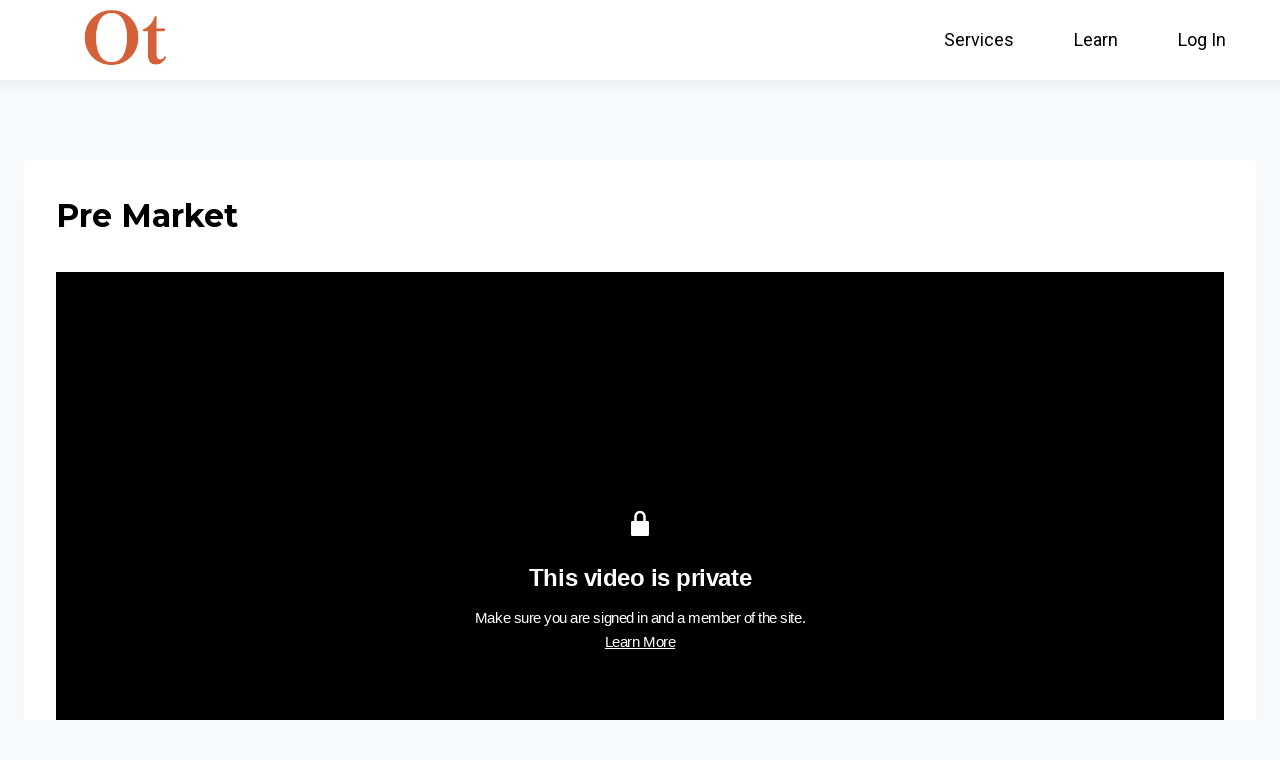

--- FILE ---
content_type: text/css
request_url: https://ontotrade.com/wp-content/litespeed/css/29f4a92278b0f73601951c9dbb653a26.css?ver=53a26
body_size: 669
content:
.ld-course-list-items .ld_course_grid.entry .thumbnail.course .ld_course_grid_price.ribbon-enrolled{background:var(--global-palette-btn-bg-hover)}.ld-course-list-items .ld_course_grid.entry .thumbnail.course .ld_course_grid_price.ribbon-enrolled:before{border-top-color:var(--global-palette-btn-bg);border-right-color:var(--global-palette-btn-bg)}.ld-course-list-items .ld_course_grid.entry .btn-primary{border-color:var(--global-palette-btn-bg);background:var(--global-palette-btn-bg);color:var(--global-palette-btn);box-shadow:0px 0px 0px -7px rgba(0,0,0,0)}.ld-course-list-items .ld_course_grid.entry .btn-primary:hover{color:var(--global-palette-btn-hover);border-color:var(--global-palette-btn-bg-hover);background:var(--global-palette-btn-bg-hover);box-shadow:0px 15px 25px -7px rgba(0,0,0,.1)}.ld-course-list-items .ld_course_grid.entry.grid-loop-unboxed{background:rgba(0,0,0,0);border-radius:0;box-shadow:none}.ld-course-list-items .ld_course_grid.entry .thumbnail.course{border:0;height:100%;display:flex;background:var(--global-palette9);flex-direction:column}.ld-course-list-items .ld_course_grid.entry .thumbnail.course{background:rgba(0,0,0,0)}.learndash-wrapper .ld-focus.ld-focus-sidebar-collapsed .ld-focus-sidebar .ld-focus-sidebar-trigger .ld-icon{transform:translateY(-50%) translateX(25%) rotate(180deg)}.ld-course-list-items .ld_course_grid .btn-primary{border-radius:3px;padding:.4em 1em;border:0;line-height:1.6;font-family:inherit;cursor:pointer;text-decoration:none;transition:all .2s ease}#ld_course_categorydropdown{margin-bottom:1em}.ld-course-list-items .ld_course_grid.entry .thumbnail.course .ld_course_grid_price.ribbon-enrolled,.ld-course-list-items .ld_course_grid.entry .thumbnail.course .ld_course_grid_price{border-radius:.25rem;background:var(--global-palette-btn-bg);left:.8em;box-shadow:none;text-shadow:none}.ld-course-list-items .ld_course_grid.entry .thumbnail .caption p.entry-content{flex-grow:1}.ld-course-list-items .ld_course_grid.entry .thumbnail.course .ld_course_grid_price.ribbon-enrolled:before,.ld-course-list-items .ld_course_grid.entry .thumbnail.course .ld_course_grid_price:before{display:none}.wp-site-blocks .ld-course-list-items .ld_course_grid.entry.grid-loop-boxed .entry-content-wrap{padding:2rem}.wp-site-blocks .ld-course-list-items .ld_course_grid.entry.grid-loop-unboxed .entry-content-wrap{padding:1rem 0}.wp-site-blocks .ld-course-list-items .ld_course_grid.entry .entry-content-wrap{display:flex;flex-grow:1;color:var(--global-palette5);flex-direction:column;position:relative}.ld-course-list-items .ld_course_grid.entry .entry-title{padding:.5rem 0;margin:0;font-size:1.2em;font-weight:500;line-height:1.2}.ld-course-list-items .ld_course_grid.entry .grid-progress{position:absolute;top:0;left:0;right:0}.ld-course-list-items .ld_course_grid.entry.grid-loop-unboxed .learndash-wrapper .ld-progress .ld-progress-heading .ld-progress-stats .ld-progress-percentage{background:var(--global-palette9);position:absolute;right:0;bottom:100%;padding:.3em .6em}.ld-course-list-items .ld_course_grid.entry .learndash-wrapper .ld-progress.ld-progress-inline{margin:0}.ld-course-list-items .ld_course_grid.entry .learndash-wrapper.learndash-widget .ld-progress .ld-progress-bar{margin-top:0;border-radius:0}.ld-course-list-items .ld_course_grid.entry .learndash-wrapper .ld-progress .ld-progress-heading .ld-progress-stats .ld-progress-percentage{font-size:80%}.learndash-wrapper .ld-focus-comment .ld-comment-avatar img{position:static;width:auto;margin-left:0;margin-top:0}.learndash-wrapper .ld-course-status.ld-course-status-enrolled{background-color:var(--global-palette7)}.learndash-wrapper .ld-progress .ld-progress-bar{background-color:var(--global-palette9)}.learndash-wrapper .ld-item-list .ld-item-list-item{background:var(--global-palette9);border-color:var(--global-gray-400)}.learndash-wrapper .ld-status-incomplete.ld-status-icon{background-color:var(--global-palette9);border-color:var(--global-gray-400)}.learndash-wrapper .ld-item-list .ld-item-list-item .ld-item-name{color:var(--global-palette4)}.learndash-wrapper .ld-course-navigation .ld-lesson-item-preview a.ld-lesson-item-preview-heading{color:var(--global-palette4)}.learndash-wrapper #learndash_mark_complete_button:hover,.learndash-wrapper .learndash_mark_complete_button:hover{color:#fff}.learndash-wrapper .ld-course-navigation .ld-lesson-item-preview .ld-expand-button{color:var(--global-palette6)}.learndash-wrapper .ld-focus .ld-focus-sidebar .ld-course-navigation .ld-topic-list.ld-table-list{background-color:var(--global-palette7)}.learndash-wrapper .ld-focus .ld-focus-sidebar .ld-course-navigation .ld-topic-list.ld-table-list:before{background:var(--global-palette9)}.learndash-wrapper .ld-table-list a.ld-table-list-item-preview{color:var(--global-palette4)}.learndash-wrapper .ld-course-navigation .ld-status-icon.ld-status-incomplete{border-color:var(--global-gray-400)}.wp-site-blocks .learndash-wrapper .ld-item-list .ld-item-list-item .ld-item-name{flex:1}body.ld-in-focus-mode .learndash-wrapper,body.ld-in-focus-mode,.learndash-wrapper .ld-focus .ld-focus-header .ld-brand-logo{background-color:var(--global-palette9)}.learndash-wrapper .ld-focus .ld-focus-header .ld-content-action,.learndash-wrapper .ld-focus .ld-focus-header .ld-progress,.learndash-wrapper .ld-focus .ld-focus-header .ld-user-menu{border-color:var(--global-gray-400)}.learndash-wrapper .ld-focus .ld-focus-sidebar,.learndash-wrapper .ld-focus .ld-focus-sidebar .ld-course-navigation .ld-lesson-item,.learndash-wrapper .ld-focus .ld-focus-header{border-color:var(--global-gray-400);background-color:var(--global-palette9)}.learndash-wrapper .ld-breadcrumbs,.learndash-wrapper .ld-lesson-status{background:var(--global-palette7)}.learndash-wrapper .ld-focus .ld-focus-header .ld-progress .ld-progress-bar{background:var(--global-gray-400)}.learndash-wrapper .ld-focus .ld-focus-header .ld-user-menu .ld-text{color:var(--global-palette5)}.learndash-wrapper .ld-content-actions{border-color:var(--global-gray-400)}.learndash-wrapper .ld-focus .ld-focus-header .kadence-color-palette-header-switcher{padding-right:1em}.learndash-wrapper .ld-tabs .ld-tabs-navigation .ld-tab{box-shadow:none;border:0;border-radius:0;color:var(--global-palette6)}

--- FILE ---
content_type: application/javascript
request_url: https://ontotrade.com/wp-content/litespeed/js/7fd95bf9a81a16aae9ca929c53896e5e.js?ver=96e5e
body_size: 3304
content:
(()=>{var e={3212:(e,t,n)=>{e.exports=function(e){function t(e){let n,r,s,a=null;function i(...e){if(!i.enabled)return;const o=i,r=Number(new Date),s=r-(n||r);o.diff=s,o.prev=n,o.curr=r,n=r,e[0]=t.coerce(e[0]),"string"!=typeof e[0]&&e.unshift("%O");let a=0;e[0]=e[0].replace(/%([a-zA-Z%])/g,(n,r)=>{if("%%"===n)return"%";a++;const s=t.formatters[r];if("function"==typeof s){const t=e[a];n=s.call(o,t),e.splice(a,1),a--}return n}),t.formatArgs.call(o,e);(o.log||t.log).apply(o,e)}return i.namespace=e,i.useColors=t.useColors(),i.color=t.selectColor(e),i.extend=o,i.destroy=t.destroy,Object.defineProperty(i,"enabled",{enumerable:!0,configurable:!1,get:()=>null!==a?a:(r!==t.namespaces&&(r=t.namespaces,s=t.enabled(e)),s),set:e=>{a=e}}),"function"==typeof t.init&&t.init(i),i}function o(e,n){const o=t(this.namespace+(void 0===n?":":n)+e);return o.log=this.log,o}function r(e,t){let n=0,o=0,r=-1,s=0;for(;n<e.length;)if(o<t.length&&(t[o]===e[n]||"*"===t[o]))"*"===t[o]?(r=o,s=n,o++):(n++,o++);else{if(-1===r)return!1;o=r+1,s++,n=s}for(;o<t.length&&"*"===t[o];)o++;return o===t.length}return t.debug=t,t.default=t,t.coerce=function(e){if(e instanceof Error)return e.stack||e.message;return e},t.disable=function(){const e=[...t.names,...t.skips.map(e=>"-"+e)].join(",");return t.enable(""),e},t.enable=function(e){t.save(e),t.namespaces=e,t.names=[],t.skips=[];const n=("string"==typeof e?e:"").trim().replace(/\s+/g,",").split(",").filter(Boolean);for(const e of n)"-"===e[0]?t.skips.push(e.slice(1)):t.names.push(e)},t.enabled=function(e){for(const n of t.skips)if(r(e,n))return!1;for(const n of t.names)if(r(e,n))return!0;return!1},t.humanize=n(7378),t.destroy=function(){console.warn("Instance method `debug.destroy()` is deprecated and no longer does anything. It will be removed in the next major version of `debug`.")},Object.keys(e).forEach(n=>{t[n]=e[n]}),t.names=[],t.skips=[],t.formatters={},t.selectColor=function(e){let n=0;for(let t=0;t<e.length;t++)n=(n<<5)-n+e.charCodeAt(t),n|=0;return t.colors[Math.abs(n)%t.colors.length]},t.enable(t.load()),t}},4976:(e,t,n)=>{"use strict";n.d(t,{A:()=>i});var o=n(6941),r=n.n(o),s=n(5161);const a=r()("videopress:get-media-token");const i=async function(e,t={}){const{id:n=0,guid:o=0,flushToken:r}=t,i=`vpc-${e}-${n}-${o}`,c=window?.videopressAjax?.context||"main";let d;const u=localStorage.getItem(i);if(r)a("(%s) Flushing %o token",c,i),localStorage.removeItem(i);else try{if(u){if(d=await JSON.parse(u),d&&d.expire>Date.now())return a("(%s) Providing %o token from the store",c,i),d.data;a("(%s) Token %o expired. Clean.",c,i),localStorage.removeItem(i)}}catch{a("Invalid token in the localStore")}const l=await function(e,t={}){const{id:n=0,guid:o,subscriptionPlanId:r=0,adminAjaxAPI:a,filename:i}=t;return new Promise(function(t,c){const d=a||window.videopressAjax?.ajaxUrl||window?.ajaxurl||"/wp-admin/admin-ajax.php";if(!s.p.includes(e))return c("Invalid scope");const u={action:"videopress-get-playback-jwt"};switch(e){case"upload":u.action="videopress-get-upload-token",i&&(u.filename=i);break;case"upload-jwt":u.action="videopress-get-upload-jwt";break;case"playback":u.action="videopress-get-playback-jwt",u.guid=o,u.post_id=String(n),u.subscription_plan_id=r}fetch(d,{method:"POST",credentials:"same-origin",body:new URLSearchParams(u)}).then(e=>{if(!e.ok)throw new Error("Network response was not ok");return e.json()}).then(n=>{if(!n.success)throw new Error("Token is not achievable");switch(e){case"upload":case"upload-jwt":t({token:n.data.upload_token,blogId:n.data.upload_blog_id,url:n.data.upload_action_url});break;case"playback":t({token:n.data.jwt})}}).catch(()=>{console.warn("Token is not achievable"),t({token:null})})})}(e,t);return"playback"===e&&l?.token&&(a("(%s) Storing %o token",c,i),localStorage.setItem(i,JSON.stringify({data:l,expire:Date.now()+864e5}))),a("(%s) Providing %o token from request/response",c,i),l}},5161:(e,t,n)=>{"use strict";n.d(t,{p:()=>o});const o=["upload","playback","upload-jwt"]},6941:(e,t,n)=>{t.formatArgs=function(t){if(t[0]=(this.useColors?"%c":"")+this.namespace+(this.useColors?" %c":" ")+t[0]+(this.useColors?"%c ":" ")+"+"+e.exports.humanize(this.diff),!this.useColors)return;const n="color: "+this.color;t.splice(1,0,n,"color: inherit");let o=0,r=0;t[0].replace(/%[a-zA-Z%]/g,e=>{"%%"!==e&&(o++,"%c"===e&&(r=o))}),t.splice(r,0,n)},t.save=function(e){try{e?t.storage.setItem("debug",e):t.storage.removeItem("debug")}catch(e){}},t.load=function(){let e;try{e=t.storage.getItem("debug")||t.storage.getItem("DEBUG")}catch(e){}!e&&"undefined"!=typeof process&&"env"in process&&(e=process.env.DEBUG);return e},t.useColors=function(){if("undefined"!=typeof window&&window.process&&("renderer"===window.process.type||window.process.__nwjs))return!0;if("undefined"!=typeof navigator&&navigator.userAgent&&navigator.userAgent.toLowerCase().match(/(edge|trident)\/(\d+)/))return!1;let e;return"undefined"!=typeof document&&document.documentElement&&document.documentElement.style&&document.documentElement.style.WebkitAppearance||"undefined"!=typeof window&&window.console&&(window.console.firebug||window.console.exception&&window.console.table)||"undefined"!=typeof navigator&&navigator.userAgent&&(e=navigator.userAgent.toLowerCase().match(/firefox\/(\d+)/))&&parseInt(e[1],10)>=31||"undefined"!=typeof navigator&&navigator.userAgent&&navigator.userAgent.toLowerCase().match(/applewebkit\/(\d+)/)},t.storage=function(){try{return localStorage}catch(e){}}(),t.destroy=(()=>{let e=!1;return()=>{e||(e=!0,console.warn("Instance method `debug.destroy()` is deprecated and no longer does anything. It will be removed in the next major version of `debug`."))}})(),t.colors=["#0000CC","#0000FF","#0033CC","#0033FF","#0066CC","#0066FF","#0099CC","#0099FF","#00CC00","#00CC33","#00CC66","#00CC99","#00CCCC","#00CCFF","#3300CC","#3300FF","#3333CC","#3333FF","#3366CC","#3366FF","#3399CC","#3399FF","#33CC00","#33CC33","#33CC66","#33CC99","#33CCCC","#33CCFF","#6600CC","#6600FF","#6633CC","#6633FF","#66CC00","#66CC33","#9900CC","#9900FF","#9933CC","#9933FF","#99CC00","#99CC33","#CC0000","#CC0033","#CC0066","#CC0099","#CC00CC","#CC00FF","#CC3300","#CC3333","#CC3366","#CC3399","#CC33CC","#CC33FF","#CC6600","#CC6633","#CC9900","#CC9933","#CCCC00","#CCCC33","#FF0000","#FF0033","#FF0066","#FF0099","#FF00CC","#FF00FF","#FF3300","#FF3333","#FF3366","#FF3399","#FF33CC","#FF33FF","#FF6600","#FF6633","#FF9900","#FF9933","#FFCC00","#FFCC33"],t.log=console.debug||console.log||(()=>{}),e.exports=n(3212)(t);const{formatters:o}=e.exports;o.j=function(e){try{return JSON.stringify(e)}catch(e){return"[UnexpectedJSONParseError]: "+e.message}}},7378:e=>{var t=1e3,n=60*t,o=60*n,r=24*o,s=7*r,a=365.25*r;function i(e,t,n,o){var r=t>=1.5*n;return Math.round(e/n)+" "+o+(r?"s":"")}e.exports=function(e,c){c=c||{};var d=typeof e;if("string"===d&&e.length>0)return function(e){if((e=String(e)).length>100)return;var i=/^(-?(?:\d+)?\.?\d+) *(milliseconds?|msecs?|ms|seconds?|secs?|s|minutes?|mins?|m|hours?|hrs?|h|days?|d|weeks?|w|years?|yrs?|y)?$/i.exec(e);if(!i)return;var c=parseFloat(i[1]);switch((i[2]||"ms").toLowerCase()){case"years":case"year":case"yrs":case"yr":case"y":return c*a;case"weeks":case"week":case"w":return c*s;case"days":case"day":case"d":return c*r;case"hours":case"hour":case"hrs":case"hr":case"h":return c*o;case"minutes":case"minute":case"mins":case"min":case"m":return c*n;case"seconds":case"second":case"secs":case"sec":case"s":return c*t;case"milliseconds":case"millisecond":case"msecs":case"msec":case"ms":return c;default:return}}(e);if("number"===d&&isFinite(e))return c.long?function(e){var s=Math.abs(e);if(s>=r)return i(e,s,r,"day");if(s>=o)return i(e,s,o,"hour");if(s>=n)return i(e,s,n,"minute");if(s>=t)return i(e,s,t,"second");return e+" ms"}(e):function(e){var s=Math.abs(e);if(s>=r)return Math.round(e/r)+"d";if(s>=o)return Math.round(e/o)+"h";if(s>=n)return Math.round(e/n)+"m";if(s>=t)return Math.round(e/t)+"s";return e+"ms"}(e);throw new Error("val is not a non-empty string or a valid number. val="+JSON.stringify(e))}}},t={};function n(o){var r=t[o];if(void 0!==r)return r.exports;var s=t[o]={exports:{}};return e[o](s,s.exports,n),s.exports}n.n=e=>{var t=e&&e.__esModule?()=>e.default:()=>e;return n.d(t,{a:t}),t},n.d=(e,t)=>{for(var o in t)n.o(t,o)&&!n.o(e,o)&&Object.defineProperty(e,o,{enumerable:!0,get:t[o]})},n.o=(e,t)=>Object.prototype.hasOwnProperty.call(e,t),(()=>{"use strict";var e=n(6941),t=n.n(e),o=n(4976);const r=t()("videopress:token-bridge"),{videopressAjax:s}=window;async function a(e){if(await new Promise(function(e){if("loading"!==document.readyState)return e();document.addEventListener("DOMContentLoaded",function(){e()})}),!window.__guidsToPlanIds)return 0;return window.__guidsToPlanIds[e]||0}async function i(e){if("videopress_token_request"!==e.data?.event)return;if(!s)return void r("(%s) videopressAjax is not accesible");const{context:t="main"}=s,{guid:n,requestId:i,isRetry:c}=e.data;if(!n||!i)return void r("(%s) Invalid request",t);const d=window?.videopressAjax.post_id||0,u=await a(n);if(-1===["https://videopress.com","https://video.wordpress.com"].indexOf(e.origin))return void r("(%s) Invalid origin",t);const{source:l}=e;if(l instanceof MessagePort||"undefined"!=typeof ServiceWorker&&l instanceof ServiceWorker)return void r("(%s) Invalid source",t);r("(%s) Token request accepted: %o | %o | %o",t,n,d,i),r("(%s) Send acknowledge receipt requested",t),l.postMessage({event:"videopress_token_request_ack",guid:n,requestId:i},{targetOrigin:"*"}),c&&r("(%s) client retrying request. Flush the token.",t);const f=await(0,o.A)("playback",{id:Number(d),guid:n,subscriptionPlanId:u,adminAjaxAPI:s.ajaxUrl,flushToken:c});if(!f?.token)return r("(%s) Error getting token",t),void l.postMessage({event:"videopress_token_error",guid:e.data.guid,requestId:i},{targetOrigin:"*"});r("(%s) sending token",t),l.postMessage({event:"videopress_token_received",guid:n,jwt:f.token,requestId:i},{targetOrigin:"*"})}s?(r("(%s) 👂 Listen token requester",s?.context||"main"),window.addEventListener("message",i)):r("(%s) videopressAjax is not accesible")})()})()
;

--- FILE ---
content_type: application/javascript
request_url: https://ontotrade.com/wp-content/litespeed/js/1818aa6629c1ade2aa27c4e745e1dd3f.js?ver=1dd3f
body_size: 1506
content:
(()=>{var e={491:function(e){(function(){var t,r,n;"undefined"!=typeof performance&&null!==performance&&performance.now?e.exports=function(){return performance.now()}:"undefined"!=typeof process&&null!==process&&process.hrtime?(e.exports=function(){return(t()-n)/1e6},r=process.hrtime,n=(t=function(){var e;return 1e9*(e=r())[0]+e[1]})()):Date.now?(e.exports=function(){return Date.now()-n},n=Date.now()):(e.exports=function(){return(new Date).getTime()-n},n=(new Date).getTime())}).call(this)},287:(e,t,r)=>{"use strict";Object.defineProperty(t,"__esModule",{value:!0}),t.default=function(e){var t=void 0,r=void 0;return{fn:function(){for(var n=arguments.length,a=Array(n),i=0;i<n;i++)a[i]=arguments[i];r||(r=o.default(function(){r=null,e.apply(void 0,function(e){if(Array.isArray(e)){for(var t=0,r=Array(e.length);t<e.length;t++)r[t]=e[t];return r}return Array.from(e)}(t))})),t=a},cancel:function(){r&&o.default.cancel(r)}}};var n,o=(n=r(146))&&n.__esModule?n:{default:n};e.exports=t.default},146:(e,t,r)=>{for(var n=r(491),o="undefined"==typeof window?{}:window,a=["moz","webkit"],i="AnimationFrame",l=o["request"+i],u=o["cancel"+i]||o["cancelRequest"+i],c=!0,f=0;f<a.length&&!l;f++)l=o[a[f]+"Request"+i],u=o[a[f]+"Cancel"+i]||o[a[f]+"CancelRequest"+i];if(!l||!u){c=!1;var s=0,d=0,p=[],v=1e3/60;l=function(e){if(0===p.length){var t=n(),r=Math.max(0,v-(t-s));s=r+t,setTimeout(function(){var e=p.slice(0);p.length=0;for(var t=0;t<e.length;t++)if(!e[t].cancelled)try{e[t].callback(s)}catch(e){setTimeout(function(){throw e},0)}},Math.round(r))}return p.push({handle:++d,callback:e,cancelled:!1}),d},u=function(e){for(var t=0;t<p.length;t++)p[t].handle===e&&(p[t].cancelled=!0)}}e.exports=function(e){return c?l.call(o,function(){try{e.apply(this,arguments)}catch(e){setTimeout(function(){throw e},0)}}):l.call(o,e)},e.exports.cancel=function(){u.apply(o,arguments)}}},t={};function r(n){var o=t[n];if(void 0!==o)return o.exports;var a=t[n]={exports:{}};return e[n].call(a.exports,a,a.exports,r),a.exports}r.n=e=>{var t=e&&e.__esModule?()=>e.default:()=>e;return r.d(t,{a:t}),t},r.d=(e,t)=>{for(var n in t)r.o(t,n)&&!r.o(e,n)&&Object.defineProperty(e,n,{enumerable:!0,get:t[n]})},r.o=(e,t)=>Object.prototype.hasOwnProperty.call(e,t),(()=>{"use strict";var e=r(287),t=r.n(e);function n(e,t){return function(e){if(Array.isArray(e))return e}(e)||function(e,t){var r=null==e?null:"undefined"!=typeof Symbol&&e[Symbol.iterator]||e["@@iterator"];if(null!=r){var n,o,a,i,l=[],u=!0,c=!1;try{if(a=(r=r.call(e)).next,0===t){if(Object(r)!==r)return;u=!1}else for(;!(u=(n=a.call(r)).done)&&(l.push(n.value),l.length!==t);u=!0);}catch(e){c=!0,o=e}finally{try{if(!u&&null!=r.return&&(i=r.return(),Object(i)!==i))return}finally{if(c)throw o}}return l}}(e,t)||function(e,t){if(e){if("string"==typeof e)return o(e,t);var r=({}).toString.call(e).slice(8,-1);return"Object"===r&&e.constructor&&(r=e.constructor.name),"Map"===r||"Set"===r?Array.from(e):"Arguments"===r||/^(?:Ui|I)nt(?:8|16|32)(?:Clamped)?Array$/.test(r)?o(e,t):void 0}}(e,t)||function(){throw new TypeError("Invalid attempt to destructure non-iterable instance.\nIn order to be iterable, non-array objects must have a [Symbol.iterator]() method.")}()}function o(e,t){(null==t||t>e.length)&&(t=e.length);for(var r=0,n=Array(t);r<t;r++)n[r]=e[r];return n}function a(){for(var e=document.getElementsByTagName("iframe"),t=0;t<e.length;t++){var r=e[t];r.__vp||c(r)&&i(r)}}function i(e){var t=e.parentNode;if(t){var r=parseFloat(e.width),n=parseFloat(e.height);"inline"===getComputedStyle(t,null).display&&(t.style.display="block");var o=e.hasAttribute("data-resize-to-parent"),a=function(){var a=function(e){null!=e&&e.firstElementChild&&(e.firstElementChild.style.display="none");var r=getComputedStyle(t),n=parseFloat(r.width);if(null!=e&&e.firstElementChild&&(e.firstElementChild.style.display=null),n||(r=getComputedStyle(t),n=parseFloat(r.width)),"border-box"!==r.getPropertyValue("box-sizing").toLowerCase())return n;var o=parseFloat(r.getPropertyValue("padding-left")),a=parseFloat(r.getPropertyValue("padding-right"));return n-((isNaN(o)?0:o)+(isNaN(a)?0:a))}(t);e.width=parseFloat(o?a:Math.min(a,r)),e.height=n/r*e.width};a(),window.ResizeObserver?new ResizeObserver(a).observe(t):__vpResize(e,a),e.onload=function(){a()},e.__vp=!0}}var l=[];window.__vpResize=window.__vpResize||function(e,r){l.push([e,r]),1==l.length&&function(){var e=t()(function(){l.forEach(function(e){return(0,n(e,2)[1])()})}),r=e.fn,o=e.cancel;window.addEventListener("resize",r,!1);var a=setInterval(function(){t()(function(){l.forEach(function(e,t){for(var r=n(e,1)[0];r!=document.body;)if(!(r=r.parentNode)){l.splice(t,1),l.length||i();break}})}).fn()},1e4),i=function(){o(),window.removeEventListener("resize",r,!1),clearInterval(a)}}()};var u=/videopress|video.wordpress\.com\/embed\//;function c(e){return u.test(e.src)}a(),document.addEventListener("DOMContentLoaded",a)})()})()
;

--- FILE ---
content_type: application/javascript
request_url: https://ontotrade.com/wp-content/litespeed/js/5534dece76c7b5e72ecc9c7ec80addb6.js?ver=addb6
body_size: 245
content:
(()=>{"use strict";var e={8490:e=>{e.exports=window.wp.domReady}},t={};function o(r){var n=t[r];if(void 0!==n)return n.exports;var s=t[r]={exports:{}};return e[r](s,s.exports,o),s.exports}o.n=e=>{var t=e&&e.__esModule?()=>e.default:()=>e;return o.d(t,{a:t}),t},o.d=(e,t)=>{for(var r in t)o.o(t,r)&&!o.o(e,r)&&Object.defineProperty(e,r,{enumerable:!0,get:t[r]})},o.o=(e,t)=>Object.prototype.hasOwnProperty.call(e,t);var r=o(8490);o.n(r)()(function(){!function(){const e=document.querySelectorAll(".wp-block-jetpack-videopress");0!==e.length&&e.forEach(function(e){const t=e.querySelector("iframe");if(!t)return;if(!window?.VideoPressIframeApi)return;const o=e.querySelector('script[type="application/json"]');if(!o)return;let r;try{r=JSON.parse(o.innerHTML)}catch(e){return void console.error(e)}o.remove();let n=!1;const s=window.VideoPressIframeApi(t,()=>{s.status.onPlayerStatusChanged((e,t)=>{"ready"===e&&"playing"===t&&(s.controls.pause(),s.controls.seek(r.previewAtTime),s.customize?.set({bigPlayButton:!0,playPauseAnimation:!1,controlBar:!1,shareButton:!1,posterImage:!0}))}),s.status.onTimeUpdate(e=>{if(n)return;const t=1e3*e,o=r.previewAtTime,a=o+r.previewLoopDuration;(t<o||t>a)&&s.controls.seek(o)})}),a=e.querySelector(".jetpack-videopress-player__overlay");a&&(r.showControls&&a.addEventListener("click",()=>{n=!0,a.remove(),s.customize?.set({bigPlayButton:!1,playPauseAnimation:!0,controlBar:!0,shareButton:!0}),s.controls.seek(0)}),a.addEventListener("mouseenter",()=>{s.customize?.set({playPauseAnimation:!1,posterImage:!1}),s.controls.play()}),a.addEventListener("mouseleave",()=>{s.customize?.set({playPauseAnimation:!1,posterImage:!0}),s.controls.pause()}))})}()})})()
;

--- FILE ---
content_type: application/javascript
request_url: https://ontotrade.com/wp-content/litespeed/js/9d69ee6ca1e498793a7dfda3acd6f29c.js?ver=6f29c
body_size: 2226
content:
!function(e,t){"object"==typeof exports&&"object"==typeof module?module.exports=t():"function"==typeof define&&define.amd?define([],t):"object"==typeof exports?exports.VideoPressIframeApi=t():e.VideoPressIframeApi=t()}(this,()=>(()=>{"use strict";var e={d:(t,n)=>{for(var r in n)e.o(n,r)&&!e.o(t,r)&&Object.defineProperty(t,r,{enumerable:!0,get:n[r]})},o:(e,t)=>Object.prototype.hasOwnProperty.call(e,t)},t={};function n(e){return n="function"==typeof Symbol&&"symbol"==typeof Symbol.iterator?function(e){return typeof e}:function(e){return e&&"function"==typeof Symbol&&e.constructor===Symbol&&e!==Symbol.prototype?"symbol":typeof e},n(e)}function r(e,t){(null==t||t>e.length)&&(t=e.length);for(var n=0,r=Array(t);n<t;n++)r[n]=e[n];return r}function o(e,t){for(var n=0;n<t.length;n++){var r=t[n];r.enumerable=r.enumerable||!1,r.configurable=!0,"value"in r&&(r.writable=!0),Object.defineProperty(e,s(r.key),r)}}function i(e,t,n){return t&&o(e.prototype,t),n&&o(e,n),Object.defineProperty(e,"prototype",{writable:!1}),e}function a(e,t,n){return(t=s(t))in e?Object.defineProperty(e,t,{value:n,enumerable:!0,configurable:!0,writable:!0}):e[t]=n,e}function s(e){var t=function(e){if("object"!=n(e)||!e)return e;var t=e[Symbol.toPrimitive];if(void 0!==t){var r=t.call(e,"string");if("object"!=n(r))return r;throw new TypeError("@@toPrimitive must return a primitive value.")}return String(e)}(e);return"symbol"==n(t)?t:t+""}e.d(t,{default:()=>c});const c=function(e){var t=arguments.length>1&&void 0!==arguments[1]?arguments[1]:null,o="channel_init",s=i(function e(t){var n=this,i=arguments.length>1&&void 0!==arguments[1]?arguments[1]:null;!function(e,t){if(!(e instanceof t))throw new TypeError("Cannot call a class as a function")}(this,e),a(this,"initListener",function(){var e=0,t=Math.random().toString(36),r=function(){window.removeEventListener("message",o),clearInterval(i)},o=function(e){e.source===n.iframe.contentWindow&&e.data&&e.data.uid===t&&"iframe_ack_response"===e.data.event&&(r(),n.onIframeLoaded())};window.addEventListener("message",o);var i=setInterval(function(){e>40?r():n.iframe.contentWindow&&(n.iframe.contentWindow.postMessage({event:"iframe_ack",uid:t},"*"),e++)},300);n.iframe.addEventListener("load",function(){r(),n.onIframeLoaded()})}),a(this,"onIframeLoaded",function(){n.channel||(n.channel=new MessageChannel,n.channel.port1.onmessage=function(e){return n.onMessageReceived(e)},n.iframe.contentWindow.postMessage({event:o},"*",[n.channel.port2]))}),a(this,"onChannelInitialized",function(){n.onReadyCallback&&n.onReadyCallback()}),a(this,"postMessage",function(e){var t=arguments.length>1&&void 0!==arguments[1]?arguments[1]:null,r=arguments.length>2&&void 0!==arguments[2]?arguments[2]:null;if(null!==n.channel){var o={event:e};null!==t&&Array.isArray(t)&&(o.args=t),null!==r&&(o.xchgId=r),n.channel.port1.postMessage(o)}}),a(this,"generateXchgId",function(){return++n.currentXchgId}),a(this,"generateListenerId",function(){return++n.currentEventListenerId}),a(this,"callMethod",function(e){var t=arguments.length>1&&void 0!==arguments[1]?arguments[1]:null,r=n.generateXchgId();return new Promise(function(o,i){n.pendingResolvers[r]={resolve:o,reject:i},n.postMessage(e,t,r)})}),a(this,"listen",function(e,t){if(!n.eventListenersByEvent[e])return!1;var r=n.generateListenerId();return n.eventListenersById[r]={event:e,callback:t},n.eventListenersByEvent[e].push(r),r}),a(this,"stopListening",function(e){if(e=Number(e),n.eventListenersById[e]){var t=n.eventListenersById[e],r=n.eventListenersByEvent[t.event].findIndex(function(t){return e===t});void 0!==r&&n.eventListenersByEvent[t.event].splice(r,1),delete n.eventListenersById[e]}}),a(this,"onMessageReceived",function(e){var t,r,i=null!==(t=e.data.event)&&void 0!==t&&t;if(i)if(o!==i){var a=null!==(r=e.data.xchgId)&&void 0!==r?r:0;a?n.onMessageReceivedWithXchgId(a,i,e):"event"===i&&n.onEventReceived(e)}else n.onChannelInitialized()}),a(this,"onEventReceived",function(e){var t,o,i=null!==(t=e.data.type)&&void 0!==t?t:"";if(i&&n.eventListenersByEvent[i]){var a=null!==(o=e.data.args)&&void 0!==o?o:[];n.eventListenersByEvent[i].forEach(function(e){var t,o,i=null!==(t=n.eventListenersById[e])&&void 0!==t?t:null;i&&i.callback.apply(i,function(e){if(Array.isArray(e))return r(e)}(o=a)||function(e){if("undefined"!=typeof Symbol&&null!=e[Symbol.iterator]||null!=e["@@iterator"])return Array.from(e)}(o)||function(e,t){if(e){if("string"==typeof e)return r(e,t);var n=({}).toString.call(e).slice(8,-1);return"Object"===n&&e.constructor&&(n=e.constructor.name),"Map"===n||"Set"===n?Array.from(e):"Arguments"===n||/^(?:Ui|I)nt(?:8|16|32)(?:Clamped)?Array$/.test(n)?r(e,t):void 0}}(o)||function(){throw new TypeError("Invalid attempt to spread non-iterable instance.\nIn order to be iterable, non-array objects must have a [Symbol.iterator]() method.")}())})}}),a(this,"onMessageReceivedWithXchgId",function(e,t,r){if(n.pendingResolvers[e]){var o=n.pendingResolvers[e];delete n.pendingResolvers[e],"error"===t?o.reject(r.data.code,r.data.message):"result"===t&&o.resolve(r.data.message.result)}}),this.currentXchgId=0,this.currentEventListenerId=0,this.pendingResolvers={},this.eventListenersById={},this.eventListenersByEvent={"info.infoUpdated":[],"status.fullscreenChanged":[],"status.playerStatusChanged":[],"status.playbackTimeUpdated":[],"status.timeUpdate":[],"status.chaptersChapterChange":[],"status.chaptersTrackChange":[],"status.borderColorsChanged":[],"status.error":[],"status.segmentsWatched":[],"status.playbackRateUpdate":[]},this.onReadyCallback=i,this.channel=null,this.iframe=t,this.initListener()}),c=new s(e,t);return{controls:{play:function(){return new Promise(function(e,t){return c.callMethod("controls.play",[]).then(e).catch(t)})},pause:function(){return new Promise(function(e,t){return c.callMethod("controls.pause",[]).then(e).catch(t)})},seek:function(e){return new Promise(function(t,n){if(e=Number(e),!isNaN(e))return c.callMethod("controls.seek",[e]).then(t).catch(n);n("Invalid argument provided for timeMs")})},volume:function(e){return new Promise(function(t,n){if(e=Number(e),!isNaN(e))return c.callMethod("controls.volume",[e]).then(t).catch(n);n("Invalid argument provided for volume")})},mute:function(e){return new Promise(function(t,n){return e=(!("toLowerCase"in Object(e))||"false"!==e.toLowerCase()&&"0"!==e)&&Boolean(e),c.callMethod("controls.mute",[e]).then(t).catch(n)})},fullscreen:function(e){return new Promise(function(t,n){return e=(!("toLowerCase"in Object(e))||"false"!==e.toLowerCase()&&"0"!==e)&&Boolean(e),c.callMethod("controls.fullscreen",[e]).then(t).catch(n)})},setChapters:function(e){return new Promise(function(t,n){if(Array.isArray(e))return c.callMethod("controls.setChapters",[e]).then(t).catch(n);n("Invalid argument provided for chapters")})}},customize:{get:function(e){return new Promise(function(t,n){return e=String(e),c.callMethod("customize.get",[e]).then(t).catch(n)})},set:function(e){return new Promise(function(t,r){if("object"===n(e))return c.callMethod("customize.set",[e]).then(t).catch(r);r("Invalid argument provided for options")})}},info:{onInfoUpdated:function(e){return c.listen("info.infoUpdated",e)},offInfoUpdated:function(e){return c.stopListening(e)},duration:function(){var e=arguments.length>0&&void 0!==arguments[0]?arguments[0]:JSON.parse(!1);return new Promise(function(t,n){return e=(!("toLowerCase"in Object(e))||"false"!==e.toLowerCase()&&"0"!==e)&&Boolean(e),c.callMethod("info.duration",[e]).then(t).catch(n)})},guid:function(){return new Promise(function(e,t){return c.callMethod("info.guid",[]).then(e).catch(t)})},title:function(){return new Promise(function(e,t){return c.callMethod("info.title",[]).then(e).catch(t)})},poster:function(){return new Promise(function(e,t){return c.callMethod("info.poster",[]).then(e).catch(t)})},privacy:function(){return new Promise(function(e,t){return c.callMethod("info.privacy",[]).then(e).catch(t)})},getThumbnailSample:function(e){return new Promise(function(t,n){if(e=Number(e),!isNaN(e))return c.callMethod("info.getThumbnailSample",[e]).then(t).catch(n);n("Invalid argument provided for count")})},enableWatchedSegments:function(){return new Promise(function(e,t){return c.callMethod("info.enableWatchedSegments",[]).then(e).catch(t)})},disableWatchedSegments:function(){return new Promise(function(e,t){return c.callMethod("info.disableWatchedSegments",[]).then(e).catch(t)})},toggleWatchedSegments:function(){return new Promise(function(e,t){return c.callMethod("info.toggleWatchedSegments",[]).then(e).catch(t)})},watched:function(){return new Promise(function(e,t){return c.callMethod("info.watched",[]).then(e).catch(t)})},resetWatched:function(){return new Promise(function(e,t){return c.callMethod("info.resetWatched",[]).then(e).catch(t)})}},status:{fullscreen:function(){return new Promise(function(e,t){return c.callMethod("status.fullscreen",[]).then(e).catch(t)})},onFullscreenChanged:function(e){return c.listen("status.fullscreenChanged",e)},offFullscreenChanged:function(e){return c.stopListening(e)},player:function(){return new Promise(function(e,t){return c.callMethod("status.player",[]).then(e).catch(t)})},onPlayerStatusChanged:function(e){return c.listen("status.playerStatusChanged",e)},offPlayerStatusChanged:function(e){return c.stopListening(e)},audio:function(){return new Promise(function(e,t){return c.callMethod("status.audio",[]).then(e).catch(t)})},playbackTime:function(){return new Promise(function(e,t){return c.callMethod("status.playbackTime",[]).then(e).catch(t)})},onPlaybackTimeUpdated:function(e){return c.listen("status.playbackTimeUpdated",e)},offPlaybackTimeUpdated:function(e){return c.stopListening(e)},onTimeUpdate:function(e){return c.listen("status.timeUpdate",e)},offTimeUpdate:function(e){return c.stopListening(e)},onChaptersChapterChange:function(e){return c.listen("status.chaptersChapterChange",e)},offChaptersChapterChange:function(e){return c.stopListening(e)},onChaptersTrackChange:function(e){return c.listen("status.chaptersTrackChange",e)},offChaptersTrackChange:function(e){return c.stopListening(e)},onBorderColorsChanged:function(e){return c.listen("status.borderColorsChanged",e)},offBorderColorsChanged:function(e){return c.stopListening(e)},borderColors:function(){return new Promise(function(e,t){return c.callMethod("status.borderColors",[]).then(e).catch(t)})},onError:function(e){return c.listen("status.error",e)},offError:function(e){return c.stopListening(e)},onSegmentsWatched:function(e){return c.listen("status.segmentsWatched",e)},offSegmentsWatched:function(e){return c.stopListening(e)},onPlaybackRateUpdate:function(e){return c.listen("status.playbackRateUpdate",e)},offPlaybackRateUpdate:function(e){return c.stopListening(e)}}}};return t.default})())
;